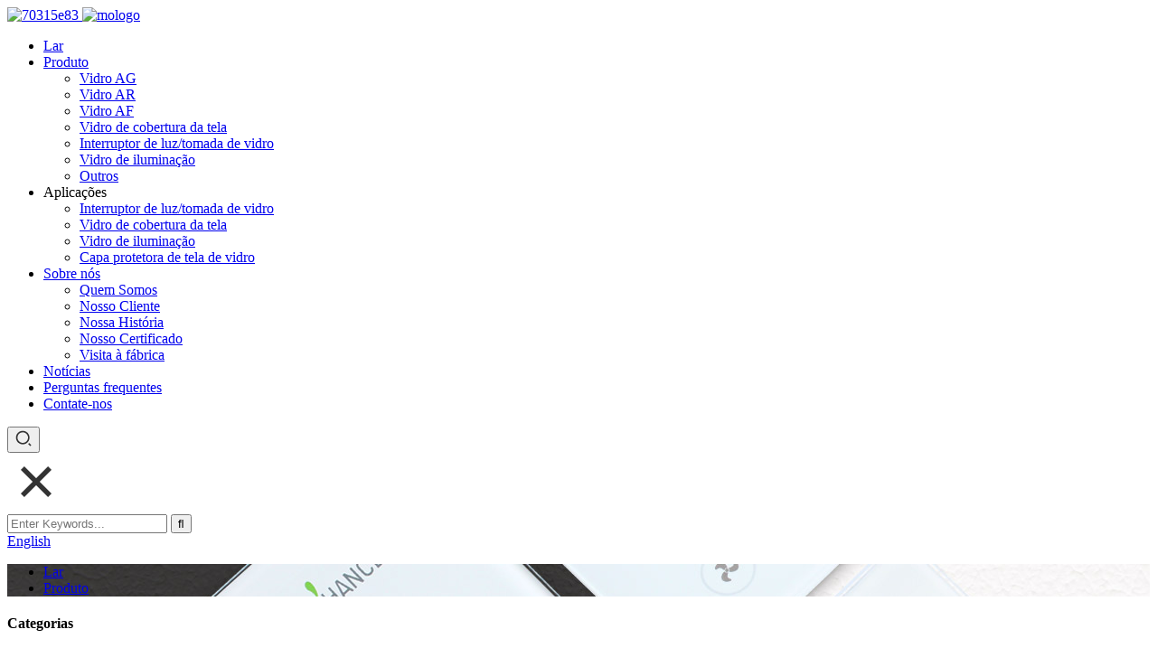

--- FILE ---
content_type: text/html
request_url: https://www.saidaglass.com/pt/product/
body_size: 14149
content:
<!DOCTYPE html> <html dir="ltr" lang="pt"> <head> <meta charset="UTF-8"/>      <script type="text/javascript" src="//cdn.globalso.com/cookie_consent_banner.js"></script>  <!-- Global site tag (gtag.js) - Google Ads -->  <script async src="https://www.googletagmanager.com/gtag/js?id=AW-10868090794"></script>  <script> 
window.dataLayer = window.dataLayer || []; 
function gtag(){dataLayer.push(arguments);} 
gtag('js', new Date()); 
gtag('config', 'AW-10868090794'); 
</script>          <title>Produto</title> <meta http-equiv="Content-Type" content="text/html; charset=UTF-8" /> <script type="text/javascript" src="//cdn.globalso.com/cookie_consent_banner.js"></script> <!-- Google Tag Manager --> <script>(function(w,d,s,l,i){w[l]=w[l]||[];w[l].push({'gtm.start':
new Date().getTime(),event:'gtm.js'});var f=d.getElementsByTagName(s)[0],
j=d.createElement(s),dl=l!='dataLayer'?'&l='+l:'';j.async=true;j.src=
'https://www.googletagmanager.com/gtm.js?id='+i+dl;f.parentNode.insertBefore(j,f);
})(window,document,'script','dataLayer','GTM-T84NCJL');</script> <!-- End Google Tag Manager --> <meta name="viewport" content="width=device-width,initial-scale=1,minimum-scale=1,maximum-scale=1,user-scalable=no"> <link rel="apple-touch-icon-precomposed" href=""> <meta name="format-detection" content="telephone=no"> <meta name="apple-mobile-web-app-capable" content="yes"> <meta name="apple-mobile-web-app-status-bar-style" content="black"> <link href="//cdnus.globalso.com/saidaglass/style/global/stylenew.css" rel="stylesheet" onload="this.onload=null;this.rel='stylesheet'"> <link href="https://saidaglass.goodao.net/style/public/public.css" rel="stylesheet" onload="this.onload=null;this.rel='stylesheet'">  <link href="https://saidaglass.goodao.net/style/global/newyear.css" rel="stylesheet" onload="this.onload=null;this.rel='stylesheet'">  <link rel="shortcut icon" href="https://cdnus.globalso.com/saidaglass/dc629907.png" /> <meta name="description" content="Fabricantes de produtos, fábricas, fornecedores da China. Com mais de 8 anos de empresa, acumulamos uma rica experiência e tecnologias avançadas na geração de nossos produtos." />  <link href="//cdn.globalso.com/hide_search.css" rel="stylesheet"/><link href="//www.saidaglass.com/style/pt.html.css" rel="stylesheet"/><link rel="alternate" hreflang="pt" href="https://www.saidaglass.com/pt/" /><link rel="canonical"  href="https://www.saidaglass.com/pt/product/" /></head> <body class="langru">   <!-- Google Tag Manager (noscript) --> <noscript><iframe src="https://www.googletagmanager.com/ns.html?id=GTM-T84NCJL" height="0" width="0" style="display:none;visibility:hidden"></iframe></noscript> <!-- End Google Tag Manager (noscript) -->   <header class="head-wrapper" search-style="search-style-2">   <section class="head-layout layout">       <a href="/pt/" class="logo">             <img src="https://cdnus.globalso.com/saidaglass/b590985b.png" alt="70315e83">             </a>       <a href="/pt/" class="mobile-logo">             <img src="https://cdnus.globalso.com/saidaglass/mologo.png" alt="mologo">             </a>     <nav class="nav-bar">       <div class="nav-wrap">         <ul class="gm-sep nav">         <li><a href="/pt/">Lar</a></li> <li class="nav-current"><a href="/pt/product/">Produto</a> <ul class="sub-menu"> 	<li><a href="/pt/ag-glass/">Vidro AG</a></li> 	<li><a href="/pt/ar-glass-product/">Vidro AR</a></li> 	<li><a href="/pt/af-glass-product/">Vidro AF</a></li> 	<li><a href="/pt/display-cover-glass/">Vidro de cobertura da tela</a></li> 	<li><a href="/pt/light-switchsocket-glass/">Interruptor de luz/tomada de vidro</a></li> 	<li><a href="/pt/lighting-glass/">Vidro de iluminação</a></li> 	<li><a href="/pt/others/">Outros</a></li> </ul> </li> <li><a>Aplicações</a> <ul class="sub-menu"> 	<li><a href="/pt/switch-panel/">Interruptor de luz/tomada de vidro</a></li> 	<li><a href="/pt/cover-glass-1/">Vidro de cobertura da tela</a></li> 	<li><a href="/pt/lighting-glass-1/">Vidro de iluminação</a></li> 	<li><a href="/pt/window-protective-glass/">Capa protetora de tela de vidro</a></li> </ul> </li> <li><a href="/pt/about/">Sobre nós</a> <ul class="sub-menu"> 	<li><a href="/pt/who-are-we/">Quem Somos</a></li> 	<li><a href="/pt/our-customer/">Nosso Cliente</a></li> 	<li><a href="/pt/our-story/">Nossa História</a></li> 	<li><a href="/pt/our-certificate/">Nosso Certificado</a></li> 	<li><a href="/pt/factory-tour/">Visita à fábrica</a></li> </ul> </li> <li><a href="/pt/news/">Notícias</a></li> <li><a href="/pt/faqs/">Perguntas frequentes</a></li> <li><a href="/pt/contact-us/">Contate-nos</a></li>         </ul>       </div>     </nav>        <div class="search">         <button type="button" class="search-toggle" id="search-toggle" title="search" onclick="searchtoggle()">             <svg xmlns="http://www.w3.org/2000/svg" viewbox="0 0 24 24" width="20" height="20" fill="#333">                 <g>                     <path fill="none" d="M0 0h24v24H0z"></path>                     <path d="M11 2c4.968 0 9 4.032 9 9s-4.032 9-9 9-9-4.032-9-9 4.032-9 9-9zm0 16c3.867 0 7-3.133 7-7 0-3.868-3.133-7-7-7-3.868 0-7 3.132-7 7 0 3.867 3.132 7 7 7zm8.485.071l2.829 2.828-1.415 1.415-2.828-2.829 1.414-1.414z">                     </path>                 </g>             </svg>         </button>         <div class="search-dropdown-menu">             <div id="search-close" class="search-close" onclick="searchtoggle()"><svg xmlns="http://www.w3.org/2000/svg" viewbox="0 0 24 24" width="64" height="64" fill="#333">                     <g>                         <path fill="none" d="M0 0h24v24H0z"></path>                         <path d="M12 10.586l4.95-4.95 1.414 1.414-4.95 4.95 4.95 4.95-1.414 1.414-4.95-4.95-4.95 4.95-1.414-1.414 4.95-4.95-4.95-4.95L7.05 5.636z">                         </path>                     </g>                 </svg></div>                 <div class="head-search-form">             <form action="https://www.saidaglass.com/index.php" method="get">         <input class="search-ipt" name="s" placeholder="Enter Keywords..." /> 		<input type="hidden" name="cat" value="490"/>         <input class="search-btn" type="submit" value="&#xf002;" />       </form>       </div>         </div>     </div>             <div class="change-language ensemble">   <div class="change-language-info">     <div class="change-language-title medium-title">        <div class="language-flag language-flag-en"><a href="https://www.saidaglass.com/"><b class="country-flag"></b><span>English</span> </a></div>        <b class="language-icon"></b>      </div> 	<div class="change-language-cont sub-content">         <div class="empty"></div>     </div>   </div> </div> <!--theme159--><!--theme159-->  </section>    </header> <!--<div class="head-search">--> <!--          <div class="head-search-form">--> <!--            <form  action="https://www.saidaglass.com/index.php" method="get">--> <!--              <input class="search-ipt" type="text" placeholder="search" name="s" id="s" />--> <!--              <input type="hidden" name="cat" value="490"/>--> <!--              <input class="search-btn" type="submit" id="searchsubmit" value="&#xf002;" />--> <!--            </form>--> <!--          </div>--> <!--          <span class="search-toggle"></span> </div>-->            	     	<section class="sub-head" style="background-image: url(https://www.saidaglass.com/uploads/15a2b101.jpg);background-attachment: fixed;">	          <nav class="path-bar">           <ul class="path-nav">              <li> <a itemprop="breadcrumb" href="/pt/">Lar</a></li><li> <a href="#">Produto</a></li>           </ul>        </nav>        </section>  <section class="layout page_content main_content">     	 <aside class="aside"> <section class="aside-wrap">            <section class="side-widget">              <div class="side-tit-bar">                 <h4 class="side-tit">Categorias</h4>              </div>               <ul class="side-cate">                <li><a href="/pt/ag-glass/">Vidro AG</a></li> <li><a href="/pt/ar-glass-product/">Vidro AR</a></li> <li><a href="/pt/af-glass-product/">Vidro AF</a></li> <li><a href="/pt/display-cover-glass/">Vidro de cobertura da tela</a></li> <li><a href="/pt/light-switchsocket-glass/">Interruptor de luz/tomada de vidro</a></li> <li><a href="/pt/lighting-glass/">Vidro de iluminação</a></li> <li><a href="/pt/others/">Outros</a></li>                 </ul>                 </section>  		  <div class="side-widget">                 <div class="side-tit-bar">                 <h2 class="side-tit">Produtos em destaque</h2>                 </div>                 <div class="side-product-items">                 <span  class="btn-prev"></span>          			<div class="items_content">                      <ul class="gm-sep"> <li class="side_product_item"><figure>                              <a  class="item-img" href="/pt/over-98-transmittance-anti-reflective-tempered-glass-for-tft-display.html"><img src="https://cdnus.globalso.com/saidaglass/cover-glass-with-anti-reflective-21-300x300.jpg" alt="Vidro temperado antirreflexo com mais de 98% de transmitância para tela TFT"></a>                               <figcaption><a href="/pt/over-98-transmittance-anti-reflective-tempered-glass-for-tft-display.html">Mais de 98% de transmitância em vidro temperado antirreflexo...</a></figcaption>                           </figure>                           </li>                         <li class="side_product_item"><figure>                              <a  class="item-img" href="/pt/3mm-anti-glare-lcd-display-touch-panel-cover-glass.html"><img src="https://cdnus.globalso.com/saidaglass/3121-300x300.jpg" alt="Tampa de vidro antirreflexo do painel de toque LCD de 3 mm"></a>                               <figcaption><a href="/pt/3mm-anti-glare-lcd-display-touch-panel-cover-glass.html">Tampa de vidro antirreflexo do painel de toque LCD de 3 mm</a></figcaption>                           </figure>                           </li>                         <li class="side_product_item"><figure>                              <a  class="item-img" href="/pt/fine-grinding-4mm-black-toughened-glass-for-lighting.html"><img src="https://cdnus.globalso.com/saidaglass/irregular-lighting-glass-3-1-300x300.jpg" alt="Vidro temperado preto de 4 mm de moagem fina para iluminação"></a>                               <figcaption><a href="/pt/fine-grinding-4mm-black-toughened-glass-for-lighting.html">Vidro temperado preto de 4 mm de moagem fina para iluminação</a></figcaption>                           </figure>                           </li>                         <li class="side_product_item"><figure>                              <a  class="item-img" href="/pt/8mm-black-printed-stepped-toughened-glass-for-induction-cooker.html"><img src="https://cdnus.globalso.com/saidaglass/step-tempered-glass-1-300x300.jpg" alt="Vidro temperado escalonado impresso preto de 8 mm para fogão de indução"></a>                               <figcaption><a href="/pt/8mm-black-printed-stepped-toughened-glass-for-induction-cooker.html">Vidro temperado escalonado impresso preto de 8 mm para indução...</a></figcaption>                           </figure>                           </li>                         <li class="side_product_item"><figure>                              <a  class="item-img" href="/pt/3mm-wall-crystal-clear-switch-tempered-glass-with-milling-slot.html"><img src="https://cdnus.globalso.com/saidaglass/42-300x300.jpg" alt="Interruptor de parede de 3 mm em vidro temperado transparente com ranhura para fresagem"></a>                               <figcaption><a href="/pt/3mm-wall-crystal-clear-switch-tempered-glass-with-milling-slot.html">Interruptor de parede de 3 mm em vidro temperado transparente com mi...</a></figcaption>                           </figure>                           </li>                         <li class="side_product_item"><figure>                              <a  class="item-img" href="/pt/customized-2-2mm-15ohm-200a-patterned-ito-glass-for-lab.html"><img src="https://cdnus.globalso.com/saidaglass/ITO-Patterned-Glass-3-300x300.jpg" alt="Vidro ITO personalizado de 2,2 mm, 15 ohms e 200 Å padronizado para laboratório"></a>                               <figcaption><a href="/pt/customized-2-2mm-15ohm-200a-patterned-ito-glass-for-lab.html">Vidro ITO personalizado de 2,2 mm, 15 ohms e 200 Å padronizado para laboratório</a></figcaption>                           </figure>                           </li>                         <li class="side_product_item"><figure>                              <a  class="item-img" href="/pt/transparent-high-borosilicate-glass-for-3d-printer-heating-bed.html"><img src="https://cdnus.globalso.com/saidaglass/3mm-borosilicate-glass-for-3D-Printer-3-300x300.jpg" alt="Vidro transparente com alto teor de borosilicato para cama de aquecimento de impressora 3D"></a>                               <figcaption><a href="/pt/transparent-high-borosilicate-glass-for-3d-printer-heating-bed.html">Vidro transparente com alto teor de borosilicato para impressora 3D H...</a></figcaption>                           </figure>                           </li>                         <li class="side_product_item"><figure>                              <a  class="item-img" href="/pt/3mm-bevel-tempered-glass-panel-for-smart-switch.html"><img src="https://cdnus.globalso.com/saidaglass/32217-300x300.jpg" alt="Painel de vidro temperado chanfrado de 3 mm para interruptor inteligente"></a>                               <figcaption><a href="/pt/3mm-bevel-tempered-glass-panel-for-smart-switch.html">Painel de vidro temperado chanfrado de 3 mm para interruptor inteligente</a></figcaption>                           </figure>                           </li>                         <li class="side_product_item"><figure>                              <a  class="item-img" href="/pt/hot-sale-4mm-ito-conductive-top-glass-plate-for-body-fat-scale.html"><img src="https://cdnus.globalso.com/saidaglass/1-675-300x300.jpg" alt="Placa de vidro superior condutora ITO de 4 mm para balança de gordura corporal"></a>                               <figcaption><a href="/pt/hot-sale-4mm-ito-conductive-top-glass-plate-for-body-fat-scale.html">Placa de vidro superior condutora ITO de 4 mm para corpo...</a></figcaption>                           </figure>                           </li>                         <li class="side_product_item"><figure>                              <a  class="item-img" href="/pt/direct-supply-anti-reflective-display-tempered-glass-for-touch-screen.html"><img src="https://cdnus.globalso.com/saidaglass/416-931-300x300.jpg" alt="Fornecimento direto de vidro temperado antirreflexo para tela sensível ao toque"></a>                               <figcaption><a href="/pt/direct-supply-anti-reflective-display-tempered-glass-for-touch-screen.html">Fornecimento direto de vidro temperado com tela antirreflexo...</a></figcaption>                           </figure>                           </li>                         <li class="side_product_item"><figure>                              <a  class="item-img" href="/pt/glazing-curtain-wall-float-glass-lowe-reflective-insulating-glass.html"><img src="https://cdnus.globalso.com/saidaglass/1-393副本11-300x300.jpg" alt="Vidros de cortina de vidro flutuante Lowe Vidro isolante refletivo"></a>                               <figcaption><a href="/pt/glazing-curtain-wall-float-glass-lowe-reflective-insulating-glass.html">Cortina de vidro para parede de vidro flutuante Lowe Reflective Ins...</a></figcaption>                           </figure>                           </li>                         <li class="side_product_item"><figure>                              <a  class="item-img" href="/pt/oem-flat-glass-12inch-etched-ag-cover-glass-for-oled-display.html"><img src="https://cdnus.globalso.com/saidaglass/894285b71-300x300.jpg" alt="Vidro plano OEM de 12 polegadas gravado AG para tela OLED"></a>                               <figcaption><a href="/pt/oem-flat-glass-12inch-etched-ag-cover-glass-for-oled-display.html">Vidro de cobertura AG gravado de 12 polegadas de vidro plano OEM para OLED...</a></figcaption>                           </figure>                           </li>                         <li class="side_product_item"><figure>                              <a  class="item-img" href="/pt/step-tempered.html"><img src="https://cdnus.globalso.com/saidaglass/12cdd41d-300x300.jpg" alt="Vidro temperado escalonado"></a>                               <figcaption><a href="/pt/step-tempered.html">Vidro temperado escalonado</a></figcaption>                           </figure>                           </li>                         <li class="side_product_item"><figure>                              <a  class="item-img" href="/pt/screen-cover-glass-sheet.html"><img src="https://cdnus.globalso.com/saidaglass/555efc144-300x300.jpg" alt="Folha de vidro para cobertura de tela"></a>                               <figcaption><a href="/pt/screen-cover-glass-sheet.html">Folha de vidro para cobertura de tela</a></figcaption>                           </figure>                           </li>                                                                </ul>                  </div>                 <span  class="btn-next"></span>                 </div>             </div> 		   <section class="aside-wrap"> 	  </aside>           <section class="main">        <div class="main-tit-bar">                  <h1 class="title">Produto</h1>                  <div class="share-this">                  	  <div class="addthis_sharing_toolbox"></div><script type="text/javascript" src="//s7.addthis.com/js/300/addthis_widget.js#pubid=ra-542380e974172b9d" async="async"></script>                  </div>                  <div class="clear"></div>               </div>                     <div class="items_list">                 <ul class="gm-sep">  <li class="product-item">                           <figure class="item-wrap">                          <a href="/pt/over-98-transmittance-anti-reflective-tempered-glass-for-tft-display.html" title="Over 98% Transmittance Anti-Reflective Tempered Glass for TFT Display" class="item-img"><img src="https://cdnus.globalso.com/saidaglass/cover-glass-with-anti-reflective-21-300x300.jpg" alt="Vidro temperado antirreflexo com mais de 98% de transmitância para tela TFT"></a>                             <figcaption class="item-info"><h3 class="item-title"><a href="/pt/over-98-transmittance-anti-reflective-tempered-glass-for-tft-display.html" title="Over 98% Transmittance Anti-Reflective Tempered Glass for TFT Display">Mais de 98% de transmitância antirreflexo temperado...</a></h3></figcaption>                             </figure>                         </li>   	                        <li class="product-item">                           <figure class="item-wrap">                          <a href="/pt/custom-3mm-non-glare-ag-cover-glass-for-truck-monitor.html" title="Custom 3mm Non-Glare AG Cover Glass for Truck Monitor" class="item-img"><img src="https://cdnus.globalso.com/saidaglass/AG-Cover-Glass-1-300x300.jpg" alt="Vidro de cobertura antirreflexo personalizado de 3 mm para monitor de caminhão"></a>                             <figcaption class="item-info"><h3 class="item-title"><a href="/pt/custom-3mm-non-glare-ag-cover-glass-for-truck-monitor.html" title="Custom 3mm Non-Glare AG Cover Glass for Truck Monitor">Vidro de cobertura antirreflexo personalizado de 3 mm para caminhão M...</a></h3></figcaption>                             </figure>                         </li>   	                        <li class="product-item">                           <figure class="item-wrap">                          <a href="/pt/over-98-transmittace-ar-coated-camera-gorilla-lens.html" title="Over 98% Transmittace AR Coated Camera Gorilla Lens" class="item-img"><img src="https://cdnus.globalso.com/saidaglass/camera-lens-2-400-300x300.jpg" alt="Lente Gorilla para câmera com revestimento AR com mais de 98% de transmissão"></a>                             <figcaption class="item-info"><h3 class="item-title"><a href="/pt/over-98-transmittace-ar-coated-camera-gorilla-lens.html" title="Over 98% Transmittace AR Coated Camera Gorilla Lens">Câmera Gorilla com revestimento AR com mais de 98% de transmissão...</a></h3></figcaption>                             </figure>                         </li>   	                        <li class="product-item">                           <figure class="item-wrap">                          <a href="/pt/customized-2mm-3mm-4mm-6mm-thickness-front-first-surface-mirror-glass-for-optic-mirror.html" title="Customized 2mm 3mm 4mm 6mm thickness front first surface mirror glass for optic mirror" class="item-img"><img src="https://cdnus.globalso.com/saidaglass/Surfacce-mirror-001-300x300.jpg" alt="Espelho de superfície frontal personalizado com espessura de 2 mm, 3 mm, 4 mm e 6 mm para espelho óptico"></a>                             <figcaption class="item-info"><h3 class="item-title"><a href="/pt/customized-2mm-3mm-4mm-6mm-thickness-front-first-surface-mirror-glass-for-optic-mirror.html" title="Customized 2mm 3mm 4mm 6mm thickness front first surface mirror glass for optic mirror">Primeira camada frontal personalizada com espessura de 2 mm, 3 mm, 4 mm e 6 mm...</a></h3></figcaption>                             </figure>                         </li>   	                        <li class="product-item">                           <figure class="item-wrap">                          <a href="/pt/oem-top-quality-irregular-shape-ultra-clear-ceramic-printing-tempered-cover-glass-for-led-stage-lighting.html" title="OEM Top Quality Irregular Shape Ultra Clear Ceramic Printing Tempered Cover Glass for LED Stage Lighting" class="item-img"><img src="https://cdnus.globalso.com/saidaglass/88-300x300.jpg" alt="OEM de alta qualidade em formato irregular ultra transparente impressão cerâmica vidro temperado para iluminação de palco LED"></a>                             <figcaption class="item-info"><h3 class="item-title"><a href="/pt/oem-top-quality-irregular-shape-ultra-clear-ceramic-printing-tempered-cover-glass-for-led-stage-lighting.html" title="OEM Top Quality Irregular Shape Ultra Clear Ceramic Printing Tempered Cover Glass for LED Stage Lighting">Cerâmica ultra transparente de formato irregular de alta qualidade OEM...</a></h3></figcaption>                             </figure>                         </li>   	                        <li class="product-item">                           <figure class="item-wrap">                          <a href="/pt/ito-conductive-glass-15ohm-with-copper-epoxy-for-heating-purpose.html" title="ITO Conductive Glass 15ohm with Copper Epoxy for Heating Purpose" class="item-img"><img src="https://cdnus.globalso.com/saidaglass/ITO-Glass-with-copper-silver-ink-3-300x300.jpg" alt="Vidro Condutor ITO 15ohm com Epóxi de Cobre para Aquecimento"></a>                             <figcaption class="item-info"><h3 class="item-title"><a href="/pt/ito-conductive-glass-15ohm-with-copper-epoxy-for-heating-purpose.html" title="ITO Conductive Glass 15ohm with Copper Epoxy for Heating Purpose">Vidro Condutor ITO 15ohm com Epóxi de Cobre para...</a></h3></figcaption>                             </figure>                         </li>   	                        <li class="product-item">                           <figure class="item-wrap">                          <a href="/pt/1-1mm-1-3mm-fto-coated-substrates-10-15ohm-lab-use.html" title="1.1mm 1.3mm FTO Coated Substrates 10-15ohm Lab Use" class="item-img"><img src="https://cdnus.globalso.com/saidaglass/FTO-glass-300x300.jpg" alt="Substratos revestidos de FTO de 1,1 mm e 1,3 mm, 10-15 ohms, uso em laboratório"></a>                             <figcaption class="item-info"><h3 class="item-title"><a href="/pt/1-1mm-1-3mm-fto-coated-substrates-10-15ohm-lab-use.html" title="1.1mm 1.3mm FTO Coated Substrates 10-15ohm Lab Use">Substratos revestidos de FTO de 1,1 mm e 1,3 mm, 10-15 ohms, uso em laboratório</a></h3></figcaption>                             </figure>                         </li>   	                        <li class="product-item">                           <figure class="item-wrap">                          <a href="/pt/patterned-indium-doped-tin-oxide-ito-glass-10ohm.html" title="Patterned Indium Doped Tin Oxide ITO Glass 10ohm" class="item-img"><img src="https://cdnus.globalso.com/saidaglass/ITO-Pattern-Glass-2-300x300.jpg" alt="Vidro ITO de óxido de estanho dopado com índio padronizado 10ohm"></a>                             <figcaption class="item-info"><h3 class="item-title"><a href="/pt/patterned-indium-doped-tin-oxide-ito-glass-10ohm.html" title="Patterned Indium Doped Tin Oxide ITO Glass 10ohm">Vidro ITO de óxido de estanho dopado com índio padronizado 10ohm</a></h3></figcaption>                             </figure>                         </li>   	                        <li class="product-item">                           <figure class="item-wrap">                          <a href="/pt/premium-1mm-tempered-glass-ultra-glide-mousepads.html" title="Premium 1mm Tempered Glass Ultra Glide Mousepads" class="item-img"><img src="https://cdnus.globalso.com/saidaglass/glass-mousepad-5-300x300.jpg" alt="Mousepads Ultra Glide de vidro temperado premium de 1 mm"></a>                             <figcaption class="item-info"><h3 class="item-title"><a href="/pt/premium-1mm-tempered-glass-ultra-glide-mousepads.html" title="Premium 1mm Tempered Glass Ultra Glide Mousepads">Mousepads Ultra Glide de vidro temperado premium de 1 mm</a></h3></figcaption>                             </figure>                         </li>   	                        <li class="product-item">                           <figure class="item-wrap">                          <a href="/pt/width-45mm-ar-coated-front-glass-panel.html" title="Width 45mm AR Coated Front Glass Panel" class="item-img"><img src="https://cdnus.globalso.com/saidaglass/AR-glass-long-strip-3-300x300.jpg" alt="Painel frontal de vidro com revestimento AR de 45 mm de largura"></a>                             <figcaption class="item-info"><h3 class="item-title"><a href="/pt/width-45mm-ar-coated-front-glass-panel.html" title="Width 45mm AR Coated Front Glass Panel">Painel frontal de vidro com revestimento AR de 45 mm de largura</a></h3></figcaption>                             </figure>                         </li>   	                        <li class="product-item">                           <figure class="item-wrap">                          <a href="/pt/high-impact-resistant-1-1mm-corning-gorilla-3-glass.html" title="High Impact-Resistant 1.1mm Corning Gorilla 3 Glass" class="item-img"><img src="https://cdnus.globalso.com/saidaglass/Device-Cover-Glass-21-300x300.jpg" alt="Vidro Corning Gorilla 3 de 1,1 mm de alta resistência a impactos"></a>                             <figcaption class="item-info"><h3 class="item-title"><a href="/pt/high-impact-resistant-1-1mm-corning-gorilla-3-glass.html" title="High Impact-Resistant 1.1mm Corning Gorilla 3 Glass">Corning Gorilla 3 G de 1,1 mm de alta resistência a impactos...</a></h3></figcaption>                             </figure>                         </li>   	                        <li class="product-item">                           <figure class="item-wrap">                          <a href="/pt/1-1mm-central-display-cover-glass-with-dead-front-printing.html" title="1.1mm Central Display Cover Glass with Dead Front Printing" class="item-img"><img src="https://cdnus.globalso.com/saidaglass/Central-Display-Cover-Glass-2-300x300.jpg" alt="Vidro de cobertura central de 1,1 mm com impressão frontal morta"></a>                             <figcaption class="item-info"><h3 class="item-title"><a href="/pt/1-1mm-central-display-cover-glass-with-dead-front-printing.html" title="1.1mm Central Display Cover Glass with Dead Front Printing">Tampa de vidro central de 1,1 mm com proteção contra respingos...</a></h3></figcaption>                             </figure>                         </li>   	                                </ul>        </div>            <div class="page-bar">          <div class="pages"><a href='/pt/product/' class='current'>1</a><a href='/pt/product/page/2/'>2</a><a href='/pt/product/page/3/'>3</a><a href='/pt/product/page/4/'>4</a><a href='/pt/product/page/5/'>5</a><a href='/pt/product/page/6/'>6</a><a href="/pt/product/page/2/" >Próximo ></a><a href='/pt/product/page/53/' class='extend' title='The Last Page'>>></a> <span class='current2'>Página 1 / 53</span></div>       </div>    </section>   </section> <footer class="section-footer-wrap-block" style='background-image: url("https://ecdn6.globalso.com/upload/p/495/image_other/2023-12/658502fe7e35355057.png");'>     <div class="layout">         <div class="foot-items  d-flex flex-wrap justify-content-between">                 <div class="foot-item foot-service">                     <h2 class="foot-title" foottitle="">Produtos</h2>                     <ul class="foot-nav" data-module="1" blockitems="" data-nav-type="5">                 <li><a href="/pt/ag-glass/">Vidro AG</a></li> <li><a href="/pt/ar-glass-product/">Vidro AR</a></li> <li><a href="/pt/af-glass-product/">Vidro AF</a></li> <li><a href="/pt/display-cover-glass/">Vidro de cobertura da tela</a></li> <li><a href="/pt/light-switchsocket-glass/">Interruptor de luz/tomada de vidro</a></li> <li><a href="/pt/lighting-glass/">Vidro de iluminação</a></li> <li><a href="/pt/others/">Outros</a></li>                 </ul>                 </div>                 <div class="foot-item foot-service">                     <h2 class="foot-title" foottitle="">Sobre nós</h2>                     <ul class="foot-nav" data-module="1" blockitems="" data-nav-type="6">                <li><a href="/pt/who-are-we/">Quem Somos</a></li> <li><a href="/pt/our-customer/">Nosso Cliente</a></li> <li><a href="/pt/our-story/">Nossa História</a></li> <li><a href="/pt/our-certificate/">Nosso Certificado</a></li> <li><a href="/pt/factory-tour/">Visita à fábrica</a></li> <li><a href="/pt/privacy-policy/">política de Privacidade</a></li>                 </ul>                 </div>                 <div class="foot-item foot-service">                     <h2 class="foot-title" foottitle="">Notícias</h2>                     <ul class="foot-nav" data-module="1" blockitems="" data-nav-type="7">                 <li><a href="/pt/news_catalog/company-news/">Notícias da empresa</a></li> <li><a href="/pt/news_catalog/industry-news/">Notícias da indústria</a></li>                 </ul>                 </div>                 <div class="foot-item foot-service">                     <h2 class="foot-title" foottitle="">Informação</h2>                     <ul class="foot-nav" data-module="1" blockitems="" data-nav-type="8">                 <li><a href="/pt/contact-us/">Contate-nos</a></li> <li><a href="/pt/faqs/">Perguntas frequentes</a></li>                 </ul>                 </div>                 <div class="foot-item foot-service">                     <h2 class="foot-title" foottitle="">Links rápidos</h2>                     <ul class="foot-nav" data-module="1" blockitems="" data-nav-type="9">                <li class="nav-current"><a href="/pt/product/">Produto</a></li> <li><a href="/pt/news/">Notícias</a></li> <li><a href="/pt/about/">Sobre nós</a></li>                 </ul>                 </div>         </div>         <div class="footer-bottom d-flex flex-wrap align-items-center">         <div><ul class="foot-contacts">                 <li>                     <i class="foot-ico">                         <svg xmlns="http://www.w3.org/2000/svg" viewbox="0 0 24 24" width="64" height="64">                             <g>                                 <path fill="none" d="M0 0h24v24H0z"></path>                                 <path d="M21 16.42v3.536a1 1 0 0 1-.93.998c-.437.03-.794.046-1.07.046-8.837 0-16-7.163-16-16 0-.276.015-.633.046-1.07A1 1 0 0 1 4.044 3H7.58a.5.5 0 0 1 .498.45c.023.23.044.413.064.552A13.901 13.901 0 0 0 9.35 8.003c.095.2.033.439-.147.567l-2.158 1.542a13.047 13.047 0 0 0 6.844 6.844l1.54-2.154a.462.462 0 0 1 .573-.149 13.901 13.901 0 0 0 4 1.205c.139.02.322.042.55.064a.5.5 0 0 1 .449.498z">                                 </path>                             </g>                         </svg>                     </i>                     <div class="foot-val">                         <a href="tel:+8613925718197" aria-label="tel:0086-15858860365" title="tel:0086-15858860365">+8613925718197</a><br>                          <a href="tel:+8613580886639" aria-label="tel:0086-13580886639" title="tel:0086-13580886639">+8613580886639</a>                     </div>                                      </li>                 <li>                     <i class="foot-ico">                         <svg xmlns="http://www.w3.org/2000/svg" viewbox="0 0 512 512" width="64" height="64">                             <path d="M502.3 190.8c3.9-3.1 9.7-.2 9.7 4.7V400c0 26.5-21.5 48-48 48H48c-26.5 0-48-21.5-48-48V195.6c0-5 5.7-7.8 9.7-4.7 22.4 17.4 52.1 39.5 154.1 113.6 21.1 15.4 56.7 47.8 92.2 47.6 35.7.3 72-32.8 92.3-47.6 102-74.1 131.6-96.3 154-113.7zM256 320c23.2.4 56.6-29.2 73.4-41.4 132.7-96.3 142.8-104.7 173.4-128.7 5.8-4.5 9.2-11.5 9.2-18.9v-19c0-26.5-21.5-48-48-48H48C21.5 64 0 85.5 0 112v19c0 7.4 3.4 14.3 9.2 18.9 30.6 23.9 40.7 32.4 173.4 128.7 16.8 12.2 50.2 41.8 73.4 41.4z">                             </path>                         </svg>                     </i>                     <div class="foot-val">                         <a href="mailto:sales@saideglass.com" aria-label="mailto:sales@nswvalve.com" title="mailto:sales@nswvalve.com">sales@saideglass.com</a>                     </div>                 </li>                              </ul></div>           <div class="footer-search">                             <form action="https://www.saidaglass.com/index.php" method="get">         <input class="search-ipt" name="s" placeholder="Enter Keywords..." /> 		<input type="hidden" name="cat" value="490"/>         <input class="search-btn" type="submit" value="&#xf002;" />       </form>          </div>          </div>         <div class="foot-bottom">             <div class="d-flex flex-wrap justify-content-between align-items-center">             <a href="" class="foot-logo"><img src="///cdnus.globalso.com/saidaglass/uploads/saidaglass/logo.png" alt="fb185e05382135b692f9e0df9b74746hsw"></a>             <ul class="foot-social">                 <li>                     <a href="https://www.linkedin.com/company/saida-glass-co-ltd/mycompany/?viewAsMember=true" rel="nofollow" aria-label="FaceBook" title="FaceBook" target="_blank">                         <svg xmlns="http://www.w3.org/2000/svg" viewbox="0 0 24 24" width="64" height="64">             <g>             <path fill="none" d="M0 0h24v24H0z"></path>             <path fill-rule="nonzero" d="M6.94 5a2 2 0 1 1-4-.002 2 2 0 0 1 4 .002zM7 8.48H3V21h4V8.48zm6.32 0H9.34V21h3.94v-6.57c0-3.66 4.77-4 4.77 0V21H22v-7.93c0-6.17-7.06-5.94-8.72-2.91l.04-1.68z"></path>             </g>             </svg>                     </a>                 </li>                 <li>                     <a href="https://twitter.com/Saidaglass" rel="nofollow" aria-label="Twitter" title="Twitter" target="_blank">                         <svg xmlns="http://www.w3.org/2000/svg" viewbox="0 0 24 24" width="64" height="64">                             <g>                                 <path fill="none" d="M0 0h24v24H0z"></path>                                 <path d="M22.162 5.656a8.384 8.384 0 0 1-2.402.658A4.196 4.196 0 0 0 21.6 4c-.82.488-1.719.83-2.656 1.015a4.182 4.182 0 0 0-7.126 3.814 11.874 11.874 0 0 1-8.62-4.37 4.168 4.168 0 0 0-.566 2.103c0 1.45.738 2.731 1.86 3.481a4.168 4.168 0 0 1-1.894-.523v.052a4.185 4.185 0 0 0 3.355 4.101 4.21 4.21 0 0 1-1.89.072A4.185 4.185 0 0 0 7.97 16.65a8.394 8.394 0 0 1-6.191 1.732 11.83 11.83 0 0 0 6.41 1.88c7.693 0 11.9-6.373 11.9-11.9 0-.18-.005-.362-.013-.54a8.496 8.496 0 0 0 2.087-2.165z">                                 </path>                             </g>                         </svg>                     </a>                 </li>                 <li><a href="https://www.instagram.com/saidaglass08/" rel="nofollow" aria-label="Pinterest" title="Pinterest" target="_blank">                         <svg xmlns="http://www.w3.org/2000/svg" viewbox="0 0 24 24" width="64" height="64">             <g>             <path fill="none" d="M0 0h24v24H0z"></path>             <path fill-rule="nonzero" d="M12 9a3 3 0 1 0 0 6 3 3 0 0 0 0-6zm0-2a5 5 0 1 1 0 10 5 5 0 0 1 0-10zm6.5-.25a1.25 1.25 0 0 1-2.5 0 1.25 1.25 0 0 1 2.5 0zM12 4c-2.474 0-2.878.007-4.029.058-.784.037-1.31.142-1.798.332-.434.168-.747.369-1.08.703a2.89 2.89 0 0 0-.704 1.08c-.19.49-.295 1.015-.331 1.798C4.006 9.075 4 9.461 4 12c0 2.474.007 2.878.058 4.029.037.783.142 1.31.331 1.797.17.435.37.748.702 1.08.337.336.65.537 1.08.703.494.191 1.02.297 1.8.333C9.075 19.994 9.461 20 12 20c2.474 0 2.878-.007 4.029-.058.782-.037 1.309-.142 1.797-.331.433-.169.748-.37 1.08-.702.337-.337.538-.65.704-1.08.19-.493.296-1.02.332-1.8.052-1.104.058-1.49.058-4.029 0-2.474-.007-2.878-.058-4.029-.037-.782-.142-1.31-.332-1.798a2.911 2.911 0 0 0-.703-1.08 2.884 2.884 0 0 0-1.08-.704c-.49-.19-1.016-.295-1.798-.331C14.925 4.006 14.539 4 12 4zm0-2c2.717 0 3.056.01 4.122.06 1.065.05 1.79.217 2.428.465.66.254 1.216.598 1.772 1.153a4.908 4.908 0 0 1 1.153 1.772c.247.637.415 1.363.465 2.428.047 1.066.06 1.405.06 4.122 0 2.717-.01 3.056-.06 4.122-.05 1.065-.218 1.79-.465 2.428a4.883 4.883 0 0 1-1.153 1.772 4.915 4.915 0 0 1-1.772 1.153c-.637.247-1.363.415-2.428.465-1.066.047-1.405.06-4.122.06-2.717 0-3.056-.01-4.122-.06-1.065-.05-1.79-.218-2.428-.465a4.89 4.89 0 0 1-1.772-1.153 4.904 4.904 0 0 1-1.153-1.772c-.248-.637-.415-1.363-.465-2.428C2.013 15.056 2 14.717 2 12c0-2.717.01-3.056.06-4.122.05-1.066.217-1.79.465-2.428a4.88 4.88 0 0 1 1.153-1.772A4.897 4.897 0 0 1 5.45 2.525c.638-.248 1.362-.415 2.428-.465C8.944 2.013 9.283 2 12 2z"></path>             </g>             </svg>                     </a></li>                                      <li><a href="https://www.facebook.com/Saida-Glass-Co-Ltd-100124131521705/?modal=admin_todo_tour" rel="nofollow" aria-label="Instagram" title="Instagram" target="_blank">                         <svg xmlns="http://www.w3.org/2000/svg" viewbox="0 0 24 24" width="64" height="64">             <g>             <path fill="none" d="M0 0h24v24H0z"></path>             <path d="M14 13.5h2.5l1-4H14v-2c0-1.03 0-2 2-2h1.5V2.14c-.326-.043-1.557-.14-2.857-.14C11.928 2 10 3.657 10 6.7v2.8H7v4h3V22h4v-8.5z"></path>             </g>             </svg>                     </a></li>             <li><a href="https://www.youtube.com/@Saidaglass" rel="nofollow" aria-label="Instagram" title="Instagram" target="_blank">                         <svg xmlns="http://www.w3.org/2000/svg" viewbox="0 0 24 24" width="64" height="64">             <g>             <path fill="none" d="M0 0h24v24H0z"></path>             <path d="M21.543 6.498C22 8.28 22 12 22 12s0 3.72-.457 5.502c-.254.985-.997 1.76-1.938 2.022C17.896 20 12 20 12 20s-5.893 0-7.605-.476c-.945-.266-1.687-1.04-1.938-2.022C2 15.72 2 12 2 12s0-3.72.457-5.502c.254-.985.997-1.76 1.938-2.022C6.107 4 12 4 12 4s5.896 0 7.605.476c.945.266 1.687 1.04 1.938 2.022zM10 15.5l6-3.5-6-3.5v7z"></path>             </g>             </svg>                     </a></li>                              </ul>             </div>             <div class="footer_btnsss d-flex flex-wrap justify-content-between  align-items-center">             <ul class="foot-sitemap">             <li><a href="/pt/sitemap.xml" rel="noopener">Mapa do site</a></li>             </ul>              <div class="copyright">© Copyright - 2010-2025: Todos os direitos reservados.</div>             </div>         </div>     </div> </footer>                                                <!--<aside class="scrollsidebar" id="scrollsidebar"> --> <!--  <section class="side_content">--> <!--    <div class="side_list">--> <!--    	<header class="hd"><img src="https://saidaglass.goodao.net/admin/custom_service/title_pic.png" alt="Online Inuiry"/></header>--> <!--        <div class="cont">--> <!--		<li><a class="email" href="javascript:" onclick="showMsgPop();">Send Email</a></li>--> 		 <!----> <!----> <!--		<li><a target="_blank" class="skype" href="skype:008613925718197?chat">skype</a></li>--> <!---->   <!--<li><a class="whatsapp" href="https://api.whatsapp.com/send?phone=8613580886639" onclick="showMsgPop();">whatsapp</a></li>-->  <!--<li><a class="wechat" href="" onclick="showMsgPop();">WeChat:13925718197</a></li>-->  <!----> <!----> <!--	     </div>--> 		  <!--      --> <!--      -->  <!--        <div class="side_title"><a  class="close_btn"><span>x</span></a></div>--> <!--    </div>--> <!--  </section>--> <!--  <div class="show_btn"></div>--> <!--</aside>            -->   <ul class="right_nav">      <li>          <div class="iconBox oln_ser">               <img src='https://www.saidaglass.com/uploads/tel.png' alt="telefone">             <h4>Telefone</h4>          </div>          <div class="hideBox">             <div class="hb">                <h5>Telefone</h5>                <div class="fonttalk">          <p><a href="tel:8613925718197">+86 13925718197</a></p>                                     </div>                <div class="fonttalk">                                     </div>             </div>          </div>       </li>      <li>          <div class="iconBox oln_ser">               <img src='https://www.saidaglass.com/uploads/email.png' alt="e-mail">             <h4>E-mail</h4>          </div>          <div class="hideBox">             <div class="hb">                <h5>E-mail</h5>                <div class="fonttalk">                    <p><a href="mailto:sales@saideglass.com">sales@saideglass.com</a></p>                                     </div>                <div class="fonttalk">                                     </div>             </div>          </div>       </li>               <li>          <div class="iconBox">             <img src='https://www.saidaglass.com/uploads/whatsapp.png' alt="WhatsApp">             <h4>Whatsapp</h4>          </div>          <div class="hideBox">            <div class="hb">                <h5>Whatsapp</h5>                <div class="fonttalk">                     <p><a href="https://api.whatsapp.com/send?phone=8613580886639">13580886639</a></p>                </div>                <div class="fonttalk">                                     </div>             </div>          </div>       </li>    <li>          <div class="iconBox">             <img src='https://www.saidaglass.com/uploads/weixing.png' alt="weixing">             <h4>WeChat</h4>          </div>          <div class="hideBox">            <div class="hb">                <h5>WeChat</h5>                <div class="fonttalk">                     <p><a href="weixin://13925718197">13925718197</a></p>                </div>                <div class="fonttalk">                                     </div>             </div>          </div>       </li>                     <!--------------TOP按钮------------------> <!--    <li>--> <!--         <div class="iconBox top">--> <!--             <img src='https://www.saidaglass.com/uploads/top.png'>--> <!--            <h4>Top</h4>--> <!--         </div>--> <!--    </li>-->     </ul>   <section class="inquiry-pop-bd">            <section class="inquiry-pop">                 <i class="ico-close-pop" onclick="hideMsgPop();"></i>    <div id="inquiry-form-wrap" style=" position:absolute; top:-150px;"></div>      <div class="contact_form">      <h2 class="title">Envie sua mensagem para nós:</h2> <script type="text/javascript" src="//formcs.globalso.com/form/generate.js?id=303"></script>           </div>            </section> </section>     <script type="text/javascript" src="//cdnus.globalso.com/saidaglass/style/global/js/jquery.minnew.js"></script> <script type="text/javascript" src="//cdnus.globalso.com/saidaglass/style/global/js/newyear.js"></script> <script type="text/javascript" src="//cdnus.globalso.com/saidaglass/style/global/js/commonnew.js"></script>    <!--Start of Tawk.to Script--> <script type="text/javascript">
var Tawk_API=Tawk_API||{}, Tawk_LoadStart=new Date();
(function(){
var s1=document.createElement("script"),s0=document.getElementsByTagName("script")[0];
s1.async=true;
s1.src='https://embed.tawk.to/61c3dca180b2296cfdd2fe16/1fnihbopf';
s1.charset='UTF-8';
s1.setAttribute('crossorigin','*');
s0.parentNode.insertBefore(s1,s0);
})();
</script> <!--End of Tawk.to Script-->  <!--[if lt IE 9]> <script src="https://saidaglass.goodao.net/style/global/js/html5.js"></script> <![endif]--> <style> .mo_whatsapp{ display:block;} .pc_whatsapp{ display:none} </style>   <div id="mo_whatsapp"> <a target="_blank" class="whatsapp_1" href="whatsapp://send?phone=8618010680219">                   <div class="whatsapp_1 whatsapp whatsapp-bottom left" style="background-color: #25d366;">                         <span class="whatsapp_1"  style="background-color: #25d366" >                             <i class="whatsapp_1 whatsapp-icon" style="padding-right:0px!important;"></i>Bate-papo on-line do WhatsApp!</span>                     </div> </a> </div>  <!--<script type="text/javascript" src="//cdnus.globalso.com/saidaglass/style/global/js/jquery.min.js"></script>--> <!--<script type="text/javascript" src="//cdnus.globalso.com/saidaglass/style/global/js/newyear.js"></script>--> <!--<script type="text/javascript" src="//cdnus.globalso.com/saidaglass/style/global/js/common.js"></script>-->    <!--Start of Tawk.to Script--> <script type="text/javascript">
var Tawk_API=Tawk_API||{}, Tawk_LoadStart=new Date();
(function(){
var s1=document.createElement("script"),s0=document.getElementsByTagName("script")[0];
s1.async=true;
s1.src='https://embed.tawk.to/61c3dca180b2296cfdd2fe16/1fnihbopf';
s1.charset='UTF-8';
s1.setAttribute('crossorigin','*');
s0.parentNode.insertBefore(s1,s0);
})();
</script>  <script>
function pcWhatsapp(){
document.getElementById("mo_whatsapp").setAttribute("class", "pc_whatsapp")
}
function moWhatsapp(){
document.getElementById("mo_whatsapp").setAttribute("class", "mo_whatsapp")
}
if( /Android|webOS|iPhone|iPad|iPod|BlackBerry|IEMobile|Opera Mini/i.test(navigator.userAgent) ) {
  moWhatsapp()
   }else{
pcWhatsapp()
}
</script> <link rel="stylesheet" id="whatsappchat-css"  href="//www.globalso.top/whatsappchat/id_whatsappchat.css" type="text/css" media="all" /> <ul class="prisna-wp-translate-seo" id="prisna-translator-seo"><li class="language-flag language-flag-en"><a href="https://www.saidaglass.com/product/" title="English"><b class="country-flag"></b><span>English</span></a></li><li class="language-flag language-flag-fr"><a href="https://www.saidaglass.com/fr/product/" title="French"><b class="country-flag"></b><span>French</span></a></li><li class="language-flag language-flag-de"><a href="https://www.saidaglass.com/de/product/" title="German"><b class="country-flag"></b><span>German</span></a></li><li class="language-flag language-flag-pt"><a href="https://www.saidaglass.com/pt/product/" title="Portuguese"><b class="country-flag"></b><span>Portuguese</span></a></li><li class="language-flag language-flag-es"><a href="https://www.saidaglass.com/es/product/" title="Spanish"><b class="country-flag"></b><span>Spanish</span></a></li><li class="language-flag language-flag-ru"><a href="https://www.saidaglass.com/ru/product/" title="Russian"><b class="country-flag"></b><span>Russian</span></a></li><li class="language-flag language-flag-ja"><a href="https://www.saidaglass.com/ja/product/" title="Japanese"><b class="country-flag"></b><span>Japanese</span></a></li><li class="language-flag language-flag-ko"><a href="https://www.saidaglass.com/ko/product/" title="Korean"><b class="country-flag"></b><span>Korean</span></a></li><li class="language-flag language-flag-ar"><a href="https://www.saidaglass.com/ar/product/" title="Arabic"><b class="country-flag"></b><span>Arabic</span></a></li><li class="language-flag language-flag-ga"><a href="https://www.saidaglass.com/ga/product/" title="Irish"><b class="country-flag"></b><span>Irish</span></a></li><li class="language-flag language-flag-el"><a href="https://www.saidaglass.com/el/product/" title="Greek"><b class="country-flag"></b><span>Greek</span></a></li><li class="language-flag language-flag-tr"><a href="https://www.saidaglass.com/tr/product/" title="Turkish"><b class="country-flag"></b><span>Turkish</span></a></li><li class="language-flag language-flag-it"><a href="https://www.saidaglass.com/it/product/" title="Italian"><b class="country-flag"></b><span>Italian</span></a></li><li class="language-flag language-flag-da"><a href="https://www.saidaglass.com/da/product/" title="Danish"><b class="country-flag"></b><span>Danish</span></a></li><li class="language-flag language-flag-ro"><a href="https://www.saidaglass.com/ro/product/" title="Romanian"><b class="country-flag"></b><span>Romanian</span></a></li><li class="language-flag language-flag-id"><a href="https://www.saidaglass.com/id/product/" title="Indonesian"><b class="country-flag"></b><span>Indonesian</span></a></li><li class="language-flag language-flag-cs"><a href="https://www.saidaglass.com/cs/product/" title="Czech"><b class="country-flag"></b><span>Czech</span></a></li><li class="language-flag language-flag-af"><a href="https://www.saidaglass.com/af/product/" title="Afrikaans"><b class="country-flag"></b><span>Afrikaans</span></a></li><li class="language-flag language-flag-sv"><a href="https://www.saidaglass.com/sv/product/" title="Swedish"><b class="country-flag"></b><span>Swedish</span></a></li><li class="language-flag language-flag-pl"><a href="https://www.saidaglass.com/pl/product/" title="Polish"><b class="country-flag"></b><span>Polish</span></a></li><li class="language-flag language-flag-eu"><a href="https://www.saidaglass.com/eu/product/" title="Basque"><b class="country-flag"></b><span>Basque</span></a></li><li class="language-flag language-flag-ca"><a href="https://www.saidaglass.com/ca/product/" title="Catalan"><b class="country-flag"></b><span>Catalan</span></a></li><li class="language-flag language-flag-eo"><a href="https://www.saidaglass.com/eo/product/" title="Esperanto"><b class="country-flag"></b><span>Esperanto</span></a></li><li class="language-flag language-flag-hi"><a href="https://www.saidaglass.com/hi/product/" title="Hindi"><b class="country-flag"></b><span>Hindi</span></a></li><li class="language-flag language-flag-lo"><a href="https://www.saidaglass.com/lo/product/" title="Lao"><b class="country-flag"></b><span>Lao</span></a></li><li class="language-flag language-flag-sq"><a href="https://www.saidaglass.com/sq/product/" title="Albanian"><b class="country-flag"></b><span>Albanian</span></a></li><li class="language-flag language-flag-am"><a href="https://www.saidaglass.com/am/product/" title="Amharic"><b class="country-flag"></b><span>Amharic</span></a></li><li class="language-flag language-flag-hy"><a href="https://www.saidaglass.com/hy/product/" title="Armenian"><b class="country-flag"></b><span>Armenian</span></a></li><li class="language-flag language-flag-az"><a href="https://www.saidaglass.com/az/product/" title="Azerbaijani"><b class="country-flag"></b><span>Azerbaijani</span></a></li><li class="language-flag language-flag-be"><a href="https://www.saidaglass.com/be/product/" title="Belarusian"><b class="country-flag"></b><span>Belarusian</span></a></li><li class="language-flag language-flag-bn"><a href="https://www.saidaglass.com/bn/product/" title="Bengali"><b class="country-flag"></b><span>Bengali</span></a></li><li class="language-flag language-flag-bs"><a href="https://www.saidaglass.com/bs/product/" title="Bosnian"><b class="country-flag"></b><span>Bosnian</span></a></li><li class="language-flag language-flag-bg"><a href="https://www.saidaglass.com/bg/product/" title="Bulgarian"><b class="country-flag"></b><span>Bulgarian</span></a></li><li class="language-flag language-flag-ceb"><a href="https://www.saidaglass.com/ceb/product/" title="Cebuano"><b class="country-flag"></b><span>Cebuano</span></a></li><li class="language-flag language-flag-ny"><a href="https://www.saidaglass.com/ny/product/" title="Chichewa"><b class="country-flag"></b><span>Chichewa</span></a></li><li class="language-flag language-flag-co"><a href="https://www.saidaglass.com/co/product/" title="Corsican"><b class="country-flag"></b><span>Corsican</span></a></li><li class="language-flag language-flag-hr"><a href="https://www.saidaglass.com/hr/product/" title="Croatian"><b class="country-flag"></b><span>Croatian</span></a></li><li class="language-flag language-flag-nl"><a href="https://www.saidaglass.com/nl/product/" title="Dutch"><b class="country-flag"></b><span>Dutch</span></a></li><li class="language-flag language-flag-et"><a href="https://www.saidaglass.com/et/product/" title="Estonian"><b class="country-flag"></b><span>Estonian</span></a></li><li class="language-flag language-flag-tl"><a href="https://www.saidaglass.com/tl/product/" title="Filipino"><b class="country-flag"></b><span>Filipino</span></a></li><li class="language-flag language-flag-fi"><a href="https://www.saidaglass.com/fi/product/" title="Finnish"><b class="country-flag"></b><span>Finnish</span></a></li><li class="language-flag language-flag-fy"><a href="https://www.saidaglass.com/fy/product/" title="Frisian"><b class="country-flag"></b><span>Frisian</span></a></li><li class="language-flag language-flag-gl"><a href="https://www.saidaglass.com/gl/product/" title="Galician"><b class="country-flag"></b><span>Galician</span></a></li><li class="language-flag language-flag-ka"><a href="https://www.saidaglass.com/ka/product/" title="Georgian"><b class="country-flag"></b><span>Georgian</span></a></li><li class="language-flag language-flag-gu"><a href="https://www.saidaglass.com/gu/product/" title="Gujarati"><b class="country-flag"></b><span>Gujarati</span></a></li><li class="language-flag language-flag-ht"><a href="https://www.saidaglass.com/ht/product/" title="Haitian"><b class="country-flag"></b><span>Haitian</span></a></li><li class="language-flag language-flag-ha"><a href="https://www.saidaglass.com/ha/product/" title="Hausa"><b class="country-flag"></b><span>Hausa</span></a></li><li class="language-flag language-flag-haw"><a href="https://www.saidaglass.com/haw/product/" title="Hawaiian"><b class="country-flag"></b><span>Hawaiian</span></a></li><li class="language-flag language-flag-iw"><a href="https://www.saidaglass.com/iw/product/" title="Hebrew"><b class="country-flag"></b><span>Hebrew</span></a></li><li class="language-flag language-flag-hmn"><a href="https://www.saidaglass.com/hmn/product/" title="Hmong"><b class="country-flag"></b><span>Hmong</span></a></li><li class="language-flag language-flag-hu"><a href="https://www.saidaglass.com/hu/product/" title="Hungarian"><b class="country-flag"></b><span>Hungarian</span></a></li><li class="language-flag language-flag-is"><a href="https://www.saidaglass.com/is/product/" title="Icelandic"><b class="country-flag"></b><span>Icelandic</span></a></li><li class="language-flag language-flag-ig"><a href="https://www.saidaglass.com/ig/product/" title="Igbo"><b class="country-flag"></b><span>Igbo</span></a></li><li class="language-flag language-flag-jw"><a href="https://www.saidaglass.com/jw/product/" title="Javanese"><b class="country-flag"></b><span>Javanese</span></a></li><li class="language-flag language-flag-kn"><a href="https://www.saidaglass.com/kn/product/" title="Kannada"><b class="country-flag"></b><span>Kannada</span></a></li><li class="language-flag language-flag-kk"><a href="https://www.saidaglass.com/kk/product/" title="Kazakh"><b class="country-flag"></b><span>Kazakh</span></a></li><li class="language-flag language-flag-km"><a href="https://www.saidaglass.com/km/product/" title="Khmer"><b class="country-flag"></b><span>Khmer</span></a></li><li class="language-flag language-flag-ku"><a href="https://www.saidaglass.com/ku/product/" title="Kurdish"><b class="country-flag"></b><span>Kurdish</span></a></li><li class="language-flag language-flag-ky"><a href="https://www.saidaglass.com/ky/product/" title="Kyrgyz"><b class="country-flag"></b><span>Kyrgyz</span></a></li><li class="language-flag language-flag-la"><a href="https://www.saidaglass.com/la/product/" title="Latin"><b class="country-flag"></b><span>Latin</span></a></li><li class="language-flag language-flag-lv"><a href="https://www.saidaglass.com/lv/product/" title="Latvian"><b class="country-flag"></b><span>Latvian</span></a></li><li class="language-flag language-flag-lt"><a href="https://www.saidaglass.com/lt/product/" title="Lithuanian"><b class="country-flag"></b><span>Lithuanian</span></a></li><li class="language-flag language-flag-lb"><a href="https://www.saidaglass.com/lb/product/" title="Luxembou.."><b class="country-flag"></b><span>Luxembou..</span></a></li><li class="language-flag language-flag-mk"><a href="https://www.saidaglass.com/mk/product/" title="Macedonian"><b class="country-flag"></b><span>Macedonian</span></a></li><li class="language-flag language-flag-mg"><a href="https://www.saidaglass.com/mg/product/" title="Malagasy"><b class="country-flag"></b><span>Malagasy</span></a></li><li class="language-flag language-flag-ms"><a href="https://www.saidaglass.com/ms/product/" title="Malay"><b class="country-flag"></b><span>Malay</span></a></li><li class="language-flag language-flag-ml"><a href="https://www.saidaglass.com/ml/product/" title="Malayalam"><b class="country-flag"></b><span>Malayalam</span></a></li><li class="language-flag language-flag-mt"><a href="https://www.saidaglass.com/mt/product/" title="Maltese"><b class="country-flag"></b><span>Maltese</span></a></li><li class="language-flag language-flag-mi"><a href="https://www.saidaglass.com/mi/product/" title="Maori"><b class="country-flag"></b><span>Maori</span></a></li><li class="language-flag language-flag-mr"><a href="https://www.saidaglass.com/mr/product/" title="Marathi"><b class="country-flag"></b><span>Marathi</span></a></li><li class="language-flag language-flag-mn"><a href="https://www.saidaglass.com/mn/product/" title="Mongolian"><b class="country-flag"></b><span>Mongolian</span></a></li><li class="language-flag language-flag-my"><a href="https://www.saidaglass.com/my/product/" title="Burmese"><b class="country-flag"></b><span>Burmese</span></a></li><li class="language-flag language-flag-ne"><a href="https://www.saidaglass.com/ne/product/" title="Nepali"><b class="country-flag"></b><span>Nepali</span></a></li><li class="language-flag language-flag-no"><a href="https://www.saidaglass.com/no/product/" title="Norwegian"><b class="country-flag"></b><span>Norwegian</span></a></li><li class="language-flag language-flag-ps"><a href="https://www.saidaglass.com/ps/product/" title="Pashto"><b class="country-flag"></b><span>Pashto</span></a></li><li class="language-flag language-flag-fa"><a href="https://www.saidaglass.com/fa/product/" title="Persian"><b class="country-flag"></b><span>Persian</span></a></li><li class="language-flag language-flag-pa"><a href="https://www.saidaglass.com/pa/product/" title="Punjabi"><b class="country-flag"></b><span>Punjabi</span></a></li><li class="language-flag language-flag-sr"><a href="https://www.saidaglass.com/sr/product/" title="Serbian"><b class="country-flag"></b><span>Serbian</span></a></li><li class="language-flag language-flag-st"><a href="https://www.saidaglass.com/st/product/" title="Sesotho"><b class="country-flag"></b><span>Sesotho</span></a></li><li class="language-flag language-flag-si"><a href="https://www.saidaglass.com/si/product/" title="Sinhala"><b class="country-flag"></b><span>Sinhala</span></a></li><li class="language-flag language-flag-sk"><a href="https://www.saidaglass.com/sk/product/" title="Slovak"><b class="country-flag"></b><span>Slovak</span></a></li><li class="language-flag language-flag-sl"><a href="https://www.saidaglass.com/sl/product/" title="Slovenian"><b class="country-flag"></b><span>Slovenian</span></a></li><li class="language-flag language-flag-so"><a href="https://www.saidaglass.com/so/product/" title="Somali"><b class="country-flag"></b><span>Somali</span></a></li><li class="language-flag language-flag-sm"><a href="https://www.saidaglass.com/sm/product/" title="Samoan"><b class="country-flag"></b><span>Samoan</span></a></li><li class="language-flag language-flag-gd"><a href="https://www.saidaglass.com/gd/product/" title="Scots Gaelic"><b class="country-flag"></b><span>Scots Gaelic</span></a></li><li class="language-flag language-flag-sn"><a href="https://www.saidaglass.com/sn/product/" title="Shona"><b class="country-flag"></b><span>Shona</span></a></li><li class="language-flag language-flag-sd"><a href="https://www.saidaglass.com/sd/product/" title="Sindhi"><b class="country-flag"></b><span>Sindhi</span></a></li><li class="language-flag language-flag-su"><a href="https://www.saidaglass.com/su/product/" title="Sundanese"><b class="country-flag"></b><span>Sundanese</span></a></li><li class="language-flag language-flag-sw"><a href="https://www.saidaglass.com/sw/product/" title="Swahili"><b class="country-flag"></b><span>Swahili</span></a></li><li class="language-flag language-flag-tg"><a href="https://www.saidaglass.com/tg/product/" title="Tajik"><b class="country-flag"></b><span>Tajik</span></a></li><li class="language-flag language-flag-ta"><a href="https://www.saidaglass.com/ta/product/" title="Tamil"><b class="country-flag"></b><span>Tamil</span></a></li><li class="language-flag language-flag-te"><a href="https://www.saidaglass.com/te/product/" title="Telugu"><b class="country-flag"></b><span>Telugu</span></a></li><li class="language-flag language-flag-th"><a href="https://www.saidaglass.com/th/product/" title="Thai"><b class="country-flag"></b><span>Thai</span></a></li><li class="language-flag language-flag-uk"><a href="https://www.saidaglass.com/uk/product/" title="Ukrainian"><b class="country-flag"></b><span>Ukrainian</span></a></li><li class="language-flag language-flag-ur"><a href="https://www.saidaglass.com/ur/product/" title="Urdu"><b class="country-flag"></b><span>Urdu</span></a></li><li class="language-flag language-flag-uz"><a href="https://www.saidaglass.com/uz/product/" title="Uzbek"><b class="country-flag"></b><span>Uzbek</span></a></li><li class="language-flag language-flag-vi"><a href="https://www.saidaglass.com/vi/product/" title="Vietnamese"><b class="country-flag"></b><span>Vietnamese</span></a></li><li class="language-flag language-flag-cy"><a href="https://www.saidaglass.com/cy/product/" title="Welsh"><b class="country-flag"></b><span>Welsh</span></a></li><li class="language-flag language-flag-xh"><a href="https://www.saidaglass.com/xh/product/" title="Xhosa"><b class="country-flag"></b><span>Xhosa</span></a></li><li class="language-flag language-flag-yi"><a href="https://www.saidaglass.com/yi/product/" title="Yiddish"><b class="country-flag"></b><span>Yiddish</span></a></li><li class="language-flag language-flag-yo"><a href="https://www.saidaglass.com/yo/product/" title="Yoruba"><b class="country-flag"></b><span>Yoruba</span></a></li><li class="language-flag language-flag-zu"><a href="https://www.saidaglass.com/zu/product/" title="Zulu"><b class="country-flag"></b><span>Zulu</span></a></li><li class="language-flag language-flag-rw"><a href="https://www.saidaglass.com/rw/product/" title="Kinyarwanda"><b class="country-flag"></b><span>Kinyarwanda</span></a></li><li class="language-flag language-flag-tt"><a href="https://www.saidaglass.com/tt/product/" title="Tatar"><b class="country-flag"></b><span>Tatar</span></a></li><li class="language-flag language-flag-or"><a href="https://www.saidaglass.com/or/product/" title="Oriya"><b class="country-flag"></b><span>Oriya</span></a></li><li class="language-flag language-flag-tk"><a href="https://www.saidaglass.com/tk/product/" title="Turkmen"><b class="country-flag"></b><span>Turkmen</span></a></li><li class="language-flag language-flag-ug"><a href="https://www.saidaglass.com/ug/product/" title="Uyghur"><b class="country-flag"></b><span>Uyghur</span></a></li></ul><script type="text/javascript" src="//cdn.goodao.net/globalso.js"></script> <!-- Global site tag (gtag.js) - Google Analytics --> <script async src="https://www.googletagmanager.com/gtag/js?id=UA-194164672-1"></script> <script>
  window.dataLayer = window.dataLayer || [];
  function gtag(){dataLayer.push(arguments);}
  gtag('js', new Date());

  gtag('config', 'UA-194164672-1');
</script>     <script>
    (function(w,d,t,u,n,a,m){w['MauticTrackingObject']=n;
        w[n]=w[n]||function(){(w[n].q=w[n].q||[]).push(arguments)},a=d.createElement(t),
        m=d.getElementsByTagName(t)[0];a.async=1;a.src=u;m.parentNode.insertBefore(a,m)
    })(window,document,'script','https://formcs.globalso.com/mtc.js','mt');

    mt('send', 'pageview');
</script> <script type="text/javascript">
    /** This section is only needed once per page if manually copying **/
    if (typeof MauticSDKLoaded == 'undefined') {
        var MauticSDKLoaded = true;
        var head            = document.getElementsByTagName('head')[0];
        var script          = document.createElement('script');
        script.type         = 'text/javascript';
        script.src          = 'https://formcs.globalso.com/media/js/mautic-form.js';
        script.onload       = function() {
            MauticSDK.onLoad();
        };
        head.appendChild(script);
        var MauticDomain = 'https://formcs.globalso.com';
        var MauticLang   = {
            'submittingMessage': "Please wait ..."
        }
    }
</script>   <script src="//cdnus.globalso.com/common_front.js"></script><script src="//www.saidaglass.com/style/pt.html.js"></script></body>  </html><!-- Globalso Cache file was created in 0.3549211025238 seconds, on 27-09-25 15:33:29 --><!-- via php -->

--- FILE ---
content_type: text/plain
request_url: https://www.google-analytics.com/j/collect?v=1&_v=j102&a=1588626023&t=pageview&_s=1&dl=https%3A%2F%2Fwww.saidaglass.com%2Fpt%2Fproduct%2F&ul=en-us%40posix&dt=Produto&sr=1280x720&vp=1280x720&_u=YEBAAAABAAAAACAAAAB~&jid=1280061079&gjid=119668780&cid=1071238143.1762925991&tid=UA-225584306-1&_gid=1434347508.1762925991&_r=1&_slc=1&gtm=45He5ba1h1n81T84NCJLv862412255za200zd862412255&gcd=13l3l3l3l1l1&dma=0&tag_exp=101509157~103116026~103200004~103233427~104527907~104528500~104684208~104684211~105391253~115583767~115938466~115938469~116194002~116217636~116217638&z=2109639845
body_size: -451
content:
2,cG-C4MQTNG27B